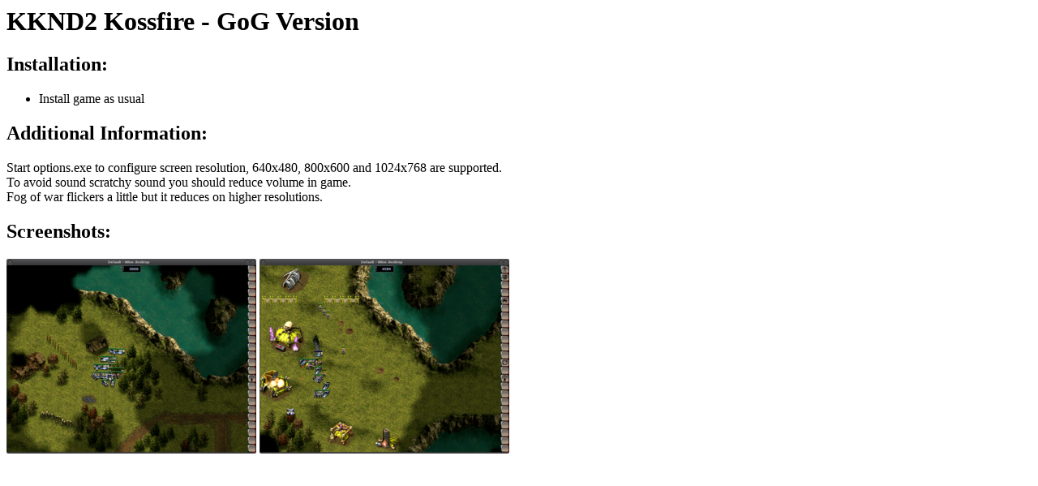

--- FILE ---
content_type: text/html
request_url: https://oph.mdrjr.net/meveric/other/ExaGear/KKND2.htm
body_size: 361
content:
<html>
	<head>
	</head>
	<body>
		<h1>KKND2 Kossfire - GoG Version</h1>
		<h2>Installation:</h1>
		<ul>
			<li>Install game as usual</li>
		</ul>
		<h2>Additional Information:</h2>
		Start options.exe to configure screen resolution, 640x480, 800x600 and 1024x768 are supported.<br/>
		To avoid sound scratchy sound you should reduce volume in game.<br/>
		Fog of war flickers a little but it reduces on higher resolutions.
		<h2>Screenshots:</h2>
		<a href="pictures/KKND2-1.png"><img src="pictures/thumbs/KKND2-1.png"></a> <a href="pictures/KKND2-2.png"><img src="pictures/thumbs/KKND2-2.png"></a>
	</body>
</html>
